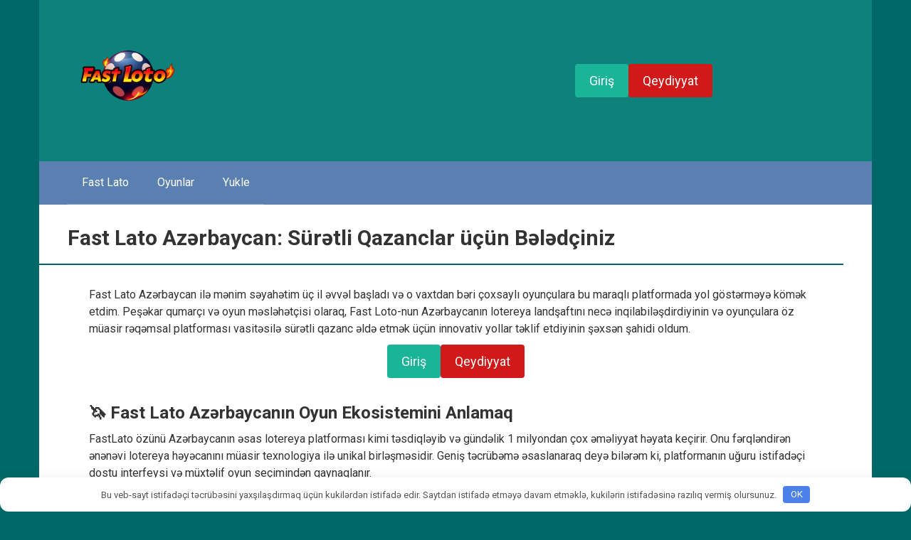

--- FILE ---
content_type: text/html; charset=UTF-8
request_url: https://fastlato.net/
body_size: 13405
content:
<!DOCTYPE html>
<html lang="az">
<head>
    <meta charset="UTF-8">
    <meta name="viewport" content="width=device-width, initial-scale=1">

    <meta name='robots' content='index, follow, max-image-preview:large, max-snippet:-1, max-video-preview:-1' />
	<style>img:is([sizes="auto" i], [sizes^="auto," i]) { contain-intrinsic-size: 3000px 1500px }</style>
	<link rel="alternate" hreflang="az" href="https://fastlato.net/" />
	<link rel="alternate" hreflang="az-AZ" href="https://fastlato.net/az-az/" />

	<title>FastLato Azərbaycan: 2026-cü ildə Böyük Qazanclar üçün Tam Bələdçi</title>
	<meta name="description" content="Fast Lato Azərbaycan ilə böyük qazanc əldə edin. Bu hərtərəfli bələdçidə qazanma şansınızı artırmaq üçün ekspert strategiyaları, oyun növləri və daxili məsləhətləri öyrənin." />
	<link rel="canonical" href="https://fastlato.net/az-az/" />
	<meta property="og:locale" content="az_AZ" />
	<meta property="og:type" content="website" />
	<meta property="og:title" content="FastLato Azərbaycan: 2026-cü ildə Böyük Qazanclar üçün Tam Bələdçi" />
	<meta property="og:description" content="Fast Lato Azərbaycan ilə böyük qazanc əldə edin. Bu hərtərəfli bələdçidə qazanma şansınızı artırmaq üçün ekspert strategiyaları, oyun növləri və daxili məsləhətləri öyrənin." />
	<meta property="og:url" content="https://fastlato.net/az-az/" />
	<meta property="og:site_name" content="Fast Loto" />
	<meta property="article:modified_time" content="2026-01-05T14:53:39+00:00" />
	<meta property="og:image" content="https://fastlato.net/wp-content/uploads/2024/12/img1.jpeg" />
	<meta property="og:image:width" content="769" />
	<meta property="og:image:height" content="385" />
	<meta property="og:image:type" content="image/jpeg" />
	<meta name="twitter:card" content="summary_large_image" />


<link rel='dns-prefetch' href='//fonts.googleapis.com' />
<style id='classic-theme-styles-inline-css' type='text/css'>
/*! This file is auto-generated */
.wp-block-button__link{color:#fff;background-color:#32373c;border-radius:9999px;box-shadow:none;text-decoration:none;padding:calc(.667em + 2px) calc(1.333em + 2px);font-size:1.125em}.wp-block-file__button{background:#32373c;color:#fff;text-decoration:none}
</style>
<style id='global-styles-inline-css' type='text/css'>
:root{--wp--preset--aspect-ratio--square: 1;--wp--preset--aspect-ratio--4-3: 4/3;--wp--preset--aspect-ratio--3-4: 3/4;--wp--preset--aspect-ratio--3-2: 3/2;--wp--preset--aspect-ratio--2-3: 2/3;--wp--preset--aspect-ratio--16-9: 16/9;--wp--preset--aspect-ratio--9-16: 9/16;--wp--preset--color--black: #000000;--wp--preset--color--cyan-bluish-gray: #abb8c3;--wp--preset--color--white: #ffffff;--wp--preset--color--pale-pink: #f78da7;--wp--preset--color--vivid-red: #cf2e2e;--wp--preset--color--luminous-vivid-orange: #ff6900;--wp--preset--color--luminous-vivid-amber: #fcb900;--wp--preset--color--light-green-cyan: #7bdcb5;--wp--preset--color--vivid-green-cyan: #00d084;--wp--preset--color--pale-cyan-blue: #8ed1fc;--wp--preset--color--vivid-cyan-blue: #0693e3;--wp--preset--color--vivid-purple: #9b51e0;--wp--preset--gradient--vivid-cyan-blue-to-vivid-purple: linear-gradient(135deg,rgba(6,147,227,1) 0%,rgb(155,81,224) 100%);--wp--preset--gradient--light-green-cyan-to-vivid-green-cyan: linear-gradient(135deg,rgb(122,220,180) 0%,rgb(0,208,130) 100%);--wp--preset--gradient--luminous-vivid-amber-to-luminous-vivid-orange: linear-gradient(135deg,rgba(252,185,0,1) 0%,rgba(255,105,0,1) 100%);--wp--preset--gradient--luminous-vivid-orange-to-vivid-red: linear-gradient(135deg,rgba(255,105,0,1) 0%,rgb(207,46,46) 100%);--wp--preset--gradient--very-light-gray-to-cyan-bluish-gray: linear-gradient(135deg,rgb(238,238,238) 0%,rgb(169,184,195) 100%);--wp--preset--gradient--cool-to-warm-spectrum: linear-gradient(135deg,rgb(74,234,220) 0%,rgb(151,120,209) 20%,rgb(207,42,186) 40%,rgb(238,44,130) 60%,rgb(251,105,98) 80%,rgb(254,248,76) 100%);--wp--preset--gradient--blush-light-purple: linear-gradient(135deg,rgb(255,206,236) 0%,rgb(152,150,240) 100%);--wp--preset--gradient--blush-bordeaux: linear-gradient(135deg,rgb(254,205,165) 0%,rgb(254,45,45) 50%,rgb(107,0,62) 100%);--wp--preset--gradient--luminous-dusk: linear-gradient(135deg,rgb(255,203,112) 0%,rgb(199,81,192) 50%,rgb(65,88,208) 100%);--wp--preset--gradient--pale-ocean: linear-gradient(135deg,rgb(255,245,203) 0%,rgb(182,227,212) 50%,rgb(51,167,181) 100%);--wp--preset--gradient--electric-grass: linear-gradient(135deg,rgb(202,248,128) 0%,rgb(113,206,126) 100%);--wp--preset--gradient--midnight: linear-gradient(135deg,rgb(2,3,129) 0%,rgb(40,116,252) 100%);--wp--preset--font-size--small: 13px;--wp--preset--font-size--medium: 20px;--wp--preset--font-size--large: 36px;--wp--preset--font-size--x-large: 42px;--wp--preset--spacing--20: 0.44rem;--wp--preset--spacing--30: 0.67rem;--wp--preset--spacing--40: 1rem;--wp--preset--spacing--50: 1.5rem;--wp--preset--spacing--60: 2.25rem;--wp--preset--spacing--70: 3.38rem;--wp--preset--spacing--80: 5.06rem;--wp--preset--shadow--natural: 6px 6px 9px rgba(0, 0, 0, 0.2);--wp--preset--shadow--deep: 12px 12px 50px rgba(0, 0, 0, 0.4);--wp--preset--shadow--sharp: 6px 6px 0px rgba(0, 0, 0, 0.2);--wp--preset--shadow--outlined: 6px 6px 0px -3px rgba(255, 255, 255, 1), 6px 6px rgba(0, 0, 0, 1);--wp--preset--shadow--crisp: 6px 6px 0px rgba(0, 0, 0, 1);}:where(.is-layout-flex){gap: 0.5em;}:where(.is-layout-grid){gap: 0.5em;}body .is-layout-flex{display: flex;}.is-layout-flex{flex-wrap: wrap;align-items: center;}.is-layout-flex > :is(*, div){margin: 0;}body .is-layout-grid{display: grid;}.is-layout-grid > :is(*, div){margin: 0;}:where(.wp-block-columns.is-layout-flex){gap: 2em;}:where(.wp-block-columns.is-layout-grid){gap: 2em;}:where(.wp-block-post-template.is-layout-flex){gap: 1.25em;}:where(.wp-block-post-template.is-layout-grid){gap: 1.25em;}.has-black-color{color: var(--wp--preset--color--black) !important;}.has-cyan-bluish-gray-color{color: var(--wp--preset--color--cyan-bluish-gray) !important;}.has-white-color{color: var(--wp--preset--color--white) !important;}.has-pale-pink-color{color: var(--wp--preset--color--pale-pink) !important;}.has-vivid-red-color{color: var(--wp--preset--color--vivid-red) !important;}.has-luminous-vivid-orange-color{color: var(--wp--preset--color--luminous-vivid-orange) !important;}.has-luminous-vivid-amber-color{color: var(--wp--preset--color--luminous-vivid-amber) !important;}.has-light-green-cyan-color{color: var(--wp--preset--color--light-green-cyan) !important;}.has-vivid-green-cyan-color{color: var(--wp--preset--color--vivid-green-cyan) !important;}.has-pale-cyan-blue-color{color: var(--wp--preset--color--pale-cyan-blue) !important;}.has-vivid-cyan-blue-color{color: var(--wp--preset--color--vivid-cyan-blue) !important;}.has-vivid-purple-color{color: var(--wp--preset--color--vivid-purple) !important;}.has-black-background-color{background-color: var(--wp--preset--color--black) !important;}.has-cyan-bluish-gray-background-color{background-color: var(--wp--preset--color--cyan-bluish-gray) !important;}.has-white-background-color{background-color: var(--wp--preset--color--white) !important;}.has-pale-pink-background-color{background-color: var(--wp--preset--color--pale-pink) !important;}.has-vivid-red-background-color{background-color: var(--wp--preset--color--vivid-red) !important;}.has-luminous-vivid-orange-background-color{background-color: var(--wp--preset--color--luminous-vivid-orange) !important;}.has-luminous-vivid-amber-background-color{background-color: var(--wp--preset--color--luminous-vivid-amber) !important;}.has-light-green-cyan-background-color{background-color: var(--wp--preset--color--light-green-cyan) !important;}.has-vivid-green-cyan-background-color{background-color: var(--wp--preset--color--vivid-green-cyan) !important;}.has-pale-cyan-blue-background-color{background-color: var(--wp--preset--color--pale-cyan-blue) !important;}.has-vivid-cyan-blue-background-color{background-color: var(--wp--preset--color--vivid-cyan-blue) !important;}.has-vivid-purple-background-color{background-color: var(--wp--preset--color--vivid-purple) !important;}.has-black-border-color{border-color: var(--wp--preset--color--black) !important;}.has-cyan-bluish-gray-border-color{border-color: var(--wp--preset--color--cyan-bluish-gray) !important;}.has-white-border-color{border-color: var(--wp--preset--color--white) !important;}.has-pale-pink-border-color{border-color: var(--wp--preset--color--pale-pink) !important;}.has-vivid-red-border-color{border-color: var(--wp--preset--color--vivid-red) !important;}.has-luminous-vivid-orange-border-color{border-color: var(--wp--preset--color--luminous-vivid-orange) !important;}.has-luminous-vivid-amber-border-color{border-color: var(--wp--preset--color--luminous-vivid-amber) !important;}.has-light-green-cyan-border-color{border-color: var(--wp--preset--color--light-green-cyan) !important;}.has-vivid-green-cyan-border-color{border-color: var(--wp--preset--color--vivid-green-cyan) !important;}.has-pale-cyan-blue-border-color{border-color: var(--wp--preset--color--pale-cyan-blue) !important;}.has-vivid-cyan-blue-border-color{border-color: var(--wp--preset--color--vivid-cyan-blue) !important;}.has-vivid-purple-border-color{border-color: var(--wp--preset--color--vivid-purple) !important;}.has-vivid-cyan-blue-to-vivid-purple-gradient-background{background: var(--wp--preset--gradient--vivid-cyan-blue-to-vivid-purple) !important;}.has-light-green-cyan-to-vivid-green-cyan-gradient-background{background: var(--wp--preset--gradient--light-green-cyan-to-vivid-green-cyan) !important;}.has-luminous-vivid-amber-to-luminous-vivid-orange-gradient-background{background: var(--wp--preset--gradient--luminous-vivid-amber-to-luminous-vivid-orange) !important;}.has-luminous-vivid-orange-to-vivid-red-gradient-background{background: var(--wp--preset--gradient--luminous-vivid-orange-to-vivid-red) !important;}.has-very-light-gray-to-cyan-bluish-gray-gradient-background{background: var(--wp--preset--gradient--very-light-gray-to-cyan-bluish-gray) !important;}.has-cool-to-warm-spectrum-gradient-background{background: var(--wp--preset--gradient--cool-to-warm-spectrum) !important;}.has-blush-light-purple-gradient-background{background: var(--wp--preset--gradient--blush-light-purple) !important;}.has-blush-bordeaux-gradient-background{background: var(--wp--preset--gradient--blush-bordeaux) !important;}.has-luminous-dusk-gradient-background{background: var(--wp--preset--gradient--luminous-dusk) !important;}.has-pale-ocean-gradient-background{background: var(--wp--preset--gradient--pale-ocean) !important;}.has-electric-grass-gradient-background{background: var(--wp--preset--gradient--electric-grass) !important;}.has-midnight-gradient-background{background: var(--wp--preset--gradient--midnight) !important;}.has-small-font-size{font-size: var(--wp--preset--font-size--small) !important;}.has-medium-font-size{font-size: var(--wp--preset--font-size--medium) !important;}.has-large-font-size{font-size: var(--wp--preset--font-size--large) !important;}.has-x-large-font-size{font-size: var(--wp--preset--font-size--x-large) !important;}
:where(.wp-block-post-template.is-layout-flex){gap: 1.25em;}:where(.wp-block-post-template.is-layout-grid){gap: 1.25em;}
:where(.wp-block-columns.is-layout-flex){gap: 2em;}:where(.wp-block-columns.is-layout-grid){gap: 2em;}
:root :where(.wp-block-pullquote){font-size: 1.5em;line-height: 1.6;}
</style>
<link rel='stylesheet' id='contact-form-7-css' href='https://fastlato.net/wp-content/plugins/contact-form-7/includes/css/styles.css'  media='all' />
<link rel='stylesheet' id='google-fonts-css' href='https://fonts.googleapis.com/css?family=Roboto%3A400%2C400i%2C700&#038;subset=cyrillic&#038;display=swap'  media='all' />
<link rel='stylesheet' id='root-style-css' href='https://fastlato.net/wp-content/themes/root/assets/css/style.min.css'  media='all' />
<link rel='stylesheet' id='root-style-child-css' href='https://fastlato.net/wp-content/themes/root_child/style.css'  media='all' />
<script type="text/javascript" src="https://fastlato.net/wp-includes/js/jquery/jquery.min.js" id="jquery-core-js"></script>
<style>.pseudo-clearfy-link { color: #008acf; cursor: pointer;}.pseudo-clearfy-link:hover { text-decoration: none;}</style><style>.site-logotype {max-width:1000px}.site-logotype img {max-height:170px}.scrolltop {background-color:#cccccc}.scrolltop:after {color:#ffffff}.scrolltop {width:50px}.scrolltop {height:50px}.scrolltop:after {content:"\f102"}.entry-image:not(.entry-image--big) {margin-left:-20px}@media (min-width: 1200px) {.entry-image:not(.entry-image--big) {margin-left:-40px} }body {font-family:"Roboto" ,"Helvetica Neue", Helvetica, Arial, sans-serif}@media (min-width: 576px) {body {font-size:16px} }@media (min-width: 576px) {body {line-height:1.5} }.site-title, .site-title a {font-family:"Roboto" ,"Helvetica Neue", Helvetica, Arial, sans-serif}@media (min-width: 576px) {.site-title, .site-title a {font-size:28px} }@media (min-width: 576px) {.site-title, .site-title a {line-height:1.1} }.site-description {font-family:"Roboto" ,"Helvetica Neue", Helvetica, Arial, sans-serif}@media (min-width: 576px) {.site-description {font-size:16px} }@media (min-width: 576px) {.site-description {line-height:1.5} }.main-navigation ul li a, .main-navigation ul li .removed-link, .footer-navigation ul li a, .footer-navigation ul li .removed-link{font-family:"Roboto" ,"Helvetica Neue", Helvetica, Arial, sans-serif}@media (min-width: 576px) {.main-navigation ul li a, .main-navigation ul li .removed-link, .footer-navigation ul li a, .footer-navigation ul li .removed-link {font-size: 16px} }@media (min-width: 576px) {.main-navigation ul li a, .main-navigation ul li .removed-link, .footer-navigation ul li a, .footer-navigation ul li .removed-link {line-height:1.5} }.h1, h1:not(.site-title) {font-weight:bold;}.h2, h2 {font-weight:bold;}.h3, h3 {font-weight:bold;}.h4, h4 {font-weight:bold;}.h5, h5 {font-weight:bold;}.h6, h6 {font-weight:bold;}.mob-hamburger span, .card-slider__category, .card-slider-container .swiper-pagination-bullet-active, .page-separator, .pagination .current, .pagination a.page-numbers:hover, .entry-content ul > li:before, .entry-content ul:not([class])>li:before, .taxonomy-description ul:not([class])>li:before, .btn, .comment-respond .form-submit input, .contact-form .contact_submit, .page-links__item {background-color:#006868}.spoiler-box, .entry-content ol li:before, .entry-content ol:not([class]) li:before, .taxonomy-description ol:not([class]) li:before, .mob-hamburger, .inp:focus, .search-form__text:focus, .entry-content blockquote,
         .comment-respond .comment-form-author input:focus, .comment-respond .comment-form-author textarea:focus, .comment-respond .comment-form-comment input:focus, .comment-respond .comment-form-comment textarea:focus, .comment-respond .comment-form-email input:focus, .comment-respond .comment-form-email textarea:focus, .comment-respond .comment-form-url input:focus, .comment-respond .comment-form-url textarea:focus {border-color:#006868}.entry-content blockquote:before, .spoiler-box__title:after, .sidebar-navigation .menu-item-has-children:after,
        .star-rating--score-1:not(.hover) .star-rating-item:nth-child(1),
        .star-rating--score-2:not(.hover) .star-rating-item:nth-child(1), .star-rating--score-2:not(.hover) .star-rating-item:nth-child(2),
        .star-rating--score-3:not(.hover) .star-rating-item:nth-child(1), .star-rating--score-3:not(.hover) .star-rating-item:nth-child(2), .star-rating--score-3:not(.hover) .star-rating-item:nth-child(3),
        .star-rating--score-4:not(.hover) .star-rating-item:nth-child(1), .star-rating--score-4:not(.hover) .star-rating-item:nth-child(2), .star-rating--score-4:not(.hover) .star-rating-item:nth-child(3), .star-rating--score-4:not(.hover) .star-rating-item:nth-child(4),
        .star-rating--score-5:not(.hover) .star-rating-item:nth-child(1), .star-rating--score-5:not(.hover) .star-rating-item:nth-child(2), .star-rating--score-5:not(.hover) .star-rating-item:nth-child(3), .star-rating--score-5:not(.hover) .star-rating-item:nth-child(4), .star-rating--score-5:not(.hover) .star-rating-item:nth-child(5), .star-rating-item.hover {color:#006868}body {color:#333333}a, .spanlink, .comment-reply-link, .pseudo-link, .root-pseudo-link {color:#80afe5}a:hover, a:focus, a:active, .spanlink:hover, .comment-reply-link:hover, .pseudo-link:hover {color:#0a0000}.site-header {background-color:#0e827a}.site-header {color:#ffffff}.site-title, .site-title a {color:#ffffff}.site-description, .site-description a {color:#ffffff}.main-navigation, .footer-navigation, .main-navigation ul li .sub-menu, .footer-navigation ul li .sub-menu {background-color:#5a80b1}.main-navigation ul li a, .main-navigation ul li .removed-link, .footer-navigation ul li a, .footer-navigation ul li .removed-link {color:#ffffff}.site-content {background-color:#ffffff}.site-footer {background-color:#0e827a}.site-footer {color:#ffffff}</style><link rel="preload" href="https://fastlato.net/wp-content/themes/root/fonts/fontawesome-webfont.ttf" as="font" crossorigin><style>body.sidebar-none .breadcrumb, body.sidebar-none .entry-title, body.sidebar-none .entry-meta, body.sidebar-none .entry-content, body.sidebar-none .b-subscribe {max-width: 1090px;}body.sidebar-none .comments-area {max-width: 1090px; margin-left: auto; margin-right: auto;}</style><style type="text/css" id="custom-background-css">
body.custom-background { background-color: #006868; }
</style>
	<link rel="icon" href="https://fastlato.net/wp-content/uploads/2025/03/cropped-android-icon-96x96-1-32x32.png" sizes="32x32" />
<link rel="icon" href="https://fastlato.net/wp-content/uploads/2025/03/cropped-android-icon-96x96-1-192x192.png" sizes="192x192" />
<link rel="apple-touch-icon" href="https://fastlato.net/wp-content/uploads/2025/03/cropped-android-icon-96x96-1-180x180.png" />
<meta name="msapplication-TileImage" content="https://fastlato.net/wp-content/uploads/2025/03/cropped-android-icon-96x96-1-270x270.png" />
<style>.clearfy-cookie { position:fixed; left:0; right:0; bottom:0; padding:12px; color:#555555; background:#ffffff; box-shadow:0 3px 20px -5px rgba(41, 44, 56, 0.2); z-index:9999; font-size: 13px; border-radius: 12px; transition: .3s; }.clearfy-cookie--left { left: 20px; bottom: 20px; right: auto; max-width: 400px; margin-right: 20px; }.clearfy-cookie--right { left: auto; bottom: 20px; right: 20px; max-width: 400px; margin-left: 20px; }.clearfy-cookie.clearfy-cookie-hide { transform: translateY(150%) translateZ(0); opacity: 0; }.clearfy-cookie-container { max-width:1170px; margin:0 auto; text-align:center; }.clearfy-cookie-accept { background:#4b81e8; color:#fff; border:0; padding:.2em .8em; margin: 0 0 0 .5em; font-size: 13px; border-radius: 4px; cursor: pointer; }.clearfy-cookie-accept:hover,.clearfy-cookie-accept:focus { opacity: .9; }</style><noscript><style id="rocket-lazyload-nojs-css">.rll-youtube-player, [data-lazy-src]{display:none !important;}</style></noscript>    </head>

<body class="home wp-singular page-template-default page page-id-2 custom-background wp-theme-root wp-child-theme-root_child sidebar-none">



<div id="page" class="site">
	<a class="skip-link screen-reader-text" href="#main">Skip to content</a>

    
    
<header id="masthead" class="site-header container">
    <div class="site-header-inner ">
        <div class="site-branding">
            <div class="site-logotype"><img src="data:image/svg+xml,%3Csvg%20xmlns='http://www.w3.org/2000/svg'%20viewBox='0%200%201024%201024'%3E%3C/svg%3E" width="1024" height="1024" alt="Fast Loto" data-lazy-src="https://fastlato.net/wp-content/uploads/2025/03/fast-loto-logo2.webp"><noscript><img src="https://fastlato.net/wp-content/uploads/2025/03/fast-loto-logo2.webp" width="1024" height="1024" alt="Fast Loto"></noscript></div>
                    </div><!-- .site-branding -->

                    <div class="header-html-1">
                <div style="display:flex;gap:10px;justify-content:center;">
  <a href="/go/" rel="nofollow noopener noreferrer" style="display:inline-block;background-color:#1ab499;color:#fff;font-size:18px;padding:10px 20px;text-decoration:none;border-radius:4px;">Giriş</a>
  <a href="/go/" rel="nofollow noopener noreferrer" style="display:inline-block;background-color:#d01918;color:#fff;font-size:18px;padding:10px 20px;text-decoration:none;border-radius:4px;">Qeydiyyat</a>
</div>            </div>
        
        
        
        
        <div class="mob-hamburger"><span></span></div>

            </div><!--.site-header-inner-->
</header><!-- #masthead -->
    
    
    
    <nav id="site-navigation" class="main-navigation container" itemscope itemtype="http://schema.org/SiteNavigationElement">
        <div class="main-navigation-inner ">
            <div class="menu-menu-header-container"><ul id="header_menu" class="menu"><li id="menu-item-28" class="menu-item menu-item-type-post_type menu-item-object-page menu-item-28"><a href="https://fastlato.net/az-az/">Fast Lato</a></li>
<li id="menu-item-50" class="menu-item menu-item-type-post_type menu-item-object-page menu-item-50"><a href="https://fastlato.net/oyunlar/">Oyunlar</a></li>
<li id="menu-item-44" class="menu-item menu-item-type-post_type menu-item-object-page menu-item-44"><a href="https://fastlato.net/yukle/">Yukle</a></li>
</ul></div>        </div><!--.main-navigation-inner-->
    </nav><!-- #site-navigation -->

    

    
    
	<div id="content" class="site-content container">

        

<div>

    
	<div id="primary" class="content-area">
		<main id="main" class="site-main">

            
            
            
<article id="post-2" class="post-2 page type-page status-publish ">

    
                    <header class="entry-header">
                                <h1 class="entry-title" itemprop="headline">Fast Lato Azərbaycan: Sürətli Qazanclar üçün Bələdçiniz</h1>                            </header><!-- .entry-header -->
        
        
                    <div class="page-separator"></div>
        
    
    <div class="entry-content" itemprop="articleBody">
        <article class="mainContent scrollSpy footerSticky qzuxp ggwvu eottn">Fast Lato Azərbaycan ilə mənim səyahətim üç il əvvəl başladı və o vaxtdan bəri çoxsaylı oyunçulara bu maraqlı platformada yol göstərməyə kömək etdim. Peşəkar qumarçı və oyun məsləhətçisi olaraq, Fast Loto-nun Azərbaycanın lotereya landşaftını necə inqilabiləşdirdiyinin və oyunçulara öz müasir rəqəmsal platforması vasitəsilə sürətli qazanc əldə etmək üçün innovativ yollar təklif etdiyinin şəxsən şahidi oldum.<div class="b-r b-r--after-p"><div style="display:flex;gap:10px;justify-content:center;">
  <a href="/go/" rel="nofollow noopener noreferrer" style="display:inline-block;background-color:#1ab499;color:#fff;font-size:18px;padding:10px 20px;text-decoration:none;border-radius:4px;">Giriş</a>
  <a href="/go/" rel="nofollow noopener noreferrer" style="display:inline-block;background-color:#d01918;color:#fff;font-size:18px;padding:10px 20px;text-decoration:none;border-radius:4px;">Qeydiyyat</a>
</div></div>
<h2 id="h2_1" class="sidebarToggle mainContent radioCustom dinll korkh rmblh">🦄 Fast Lato Azərbaycanın Oyun Ekosistemini Anlamaq</h2>
<p>FastLato özünü Azərbaycanın əsas lotereya platforması kimi təsdiqləyib və gündəlik 1 milyondan çox əməliyyat həyata keçirir. Onu fərqləndirən ənənəvi lotereya həyəcanını müasir texnologiya ilə unikal birləşməsidir. Geniş təcrübəmə əsaslanaraq deyə bilərəm ki, platformanın uğuru istifadəçi dostu interfeysi və müxtəlif oyun seçimindən qaynaqlanır.</p>
<table style="border-collapse: collapse; width: 100%; text-align: left;" border="1" cellspacing="0" cellpadding="5">
<thead>
<tr>
<th>Oyun Növü</th>
<th>Tiraj Tezliyi</th>
<th>Minimum Mərc (AZN)</th>
<th>Maksimum Potensial Qazanc</th>
</tr>
</thead>
<tbody>
<tr>
<td>5/36</td>
<td>Hər 5 dəqiqədə</td>
<td>1</td>
<td>50,000 AZN</td>
</tr>
<tr>
<td>6/40</td>
<td>Hər 10 dəqiqədə</td>
<td>2</td>
<td>100,000 AZN</td>
</tr>
<tr>
<td>Ani Qazanc</td>
<td>Dərhal</td>
<td>0.5</td>
<td>25,000 AZN</td>
</tr>
<tr>
<td>Premium Tiraj</td>
<td>Gündəlik</td>
<td>5</td>
<td>500,000 AZN</td>
</tr>
</tbody>
</table>
<p><span itemprop="image" itemscope itemtype="https://schema.org/ImageObject"><img itemprop="url image" fetchpriority="high" decoding="async" class="alignnone wp-image-10 size-full" src="data:image/svg+xml,%3Csvg%20xmlns='http://www.w3.org/2000/svg'%20viewBox='0%200%20769%20385'%3E%3C/svg%3E" alt="Fast Lato Azərbaycan: Sürətli Qazanclar üçün Bələdçiniz" width="769" height="385" data-lazy-srcset="https://fastlato.net/wp-content/uploads/2024/12/img1.jpeg 769w, https://fastlato.net/wp-content/uploads/2024/12/img1-300x150.jpeg 300w" data-lazy-sizes="(max-width: 769px) 100vw, 769px" data-lazy-src="https://fastlato.net/wp-content/uploads/2024/12/img1.jpeg" /><noscript><img itemprop="url image" fetchpriority="high" decoding="async" class="alignnone wp-image-10 size-full" src="https://fastlato.net/wp-content/uploads/2024/12/img1.jpeg" alt="Fast Lato Azərbaycan: Sürətli Qazanclar üçün Bələdçiniz" width="769" height="385" srcset="https://fastlato.net/wp-content/uploads/2024/12/img1.jpeg 769w, https://fastlato.net/wp-content/uploads/2024/12/img1-300x150.jpeg 300w" sizes="(max-width: 769px) 100vw, 769px" /></noscript><meta itemprop="width" content="769"><meta itemprop="height" content="385"></span></p>
<h2 id="h2_2" class="modalHeader formGroup parallaxBackground zundp pugne elbhk">🍩 Fast Loto-da Ustalaşmaq: Uğura Gedən Yolunuz</h2>
<p>Minlərlə oyun oynamış biri kimi, yeni oyunçular üçün səhvsiz strategiya hazırlamışam. Budur başlamaq və qazanc şansınızı artırmaq üçün ətraflı bələdçim.</p><div class="b-r b-r--after-p"><div style="display:flex;gap:10px;justify-content:center;">
  <a href="/go/" rel="nofollow noopener noreferrer" style="display:inline-block;background-color:#1ab499;color:#fff;font-size:18px;padding:10px 20px;text-decoration:none;border-radius:4px;">Giriş</a>
  <a href="/go/" rel="nofollow noopener noreferrer" style="display:inline-block;background-color:#d01918;color:#fff;font-size:18px;padding:10px 20px;text-decoration:none;border-radius:4px;">Qeydiyyat</a>
</div></div>
<h3>Hesab Qeydiyyatı və Təsdiqlənməsi</h3>
<ol>
<li>FastLato Azərbaycanın rəsmi veb-saytına daxil olun</li>
<li>Yuxarı sağ küncdəki &#8220;Qeydiyyat&#8221; düyməsini klikləyin</li>
<li>Şəxsi məlumatlarınızı dəqiq doldurun</li>
<li>Təsdiq üçün şəxsiyyət vəsiqənizin aydın surətini yükləyin</li>
<li>İki faktorlu autentifikasiya quraşdırmasını tamamlayın</li>
<li>Mövcud ödəniş üsullarından istifadə edərək hesabınızı maliyyələşdirin</li>
</ol>
<p><strong>Peşəkar Məsləhət</strong>: Mən həmişə depozitlər üçün yerli bank köçürmələrindən istifadə etməyi məsləhət görürəm, çünki onlar dərhal emal olunur və əlavə ödənişlər tələb etmir.</p><div class="b-r b-r--after-p"><div style="display:flex;gap:10px;justify-content:center;">
  <a href="/go/" rel="nofollow noopener noreferrer" style="display:inline-block;background-color:#1ab499;color:#fff;font-size:18px;padding:10px 20px;text-decoration:none;border-radius:4px;">Giriş</a>
  <a href="/go/" rel="nofollow noopener noreferrer" style="display:inline-block;background-color:#d01918;color:#fff;font-size:18px;padding:10px 20px;text-decoration:none;border-radius:4px;">Qeydiyyat</a>
</div></div>
<h3>Oyun Seçimi Strategiyası</h3>
<p>Təcrübəm mənə göstərib ki, Fast Loto-da uğur qazanmaq üçün balanslaşdırılmış yanaşma tələb olunur. Budur oyun strategiyamı necə qururam:</p>
<ul>
<li><strong>Səhər Sessiyaları (6:00 &#8211; 12:00)</strong> Oyunçu həcmi aşağı olduğu zaman 5/36 oyunlarına diqqət yetirin</li>
<li><strong>Pik Saatlar (14:00 &#8211; 20:00)</strong> Daha yüksək potensial gəlirlər üçün Premium Tiraj oyunlarına keçin</li>
<li><strong>Gecə (21:00 &#8211; 00:00)</strong> Azaldılmış rəqabət səbəbindən Ani Qazanc oyunları üçün ideal</li>
</ul>
<h3>Bankroll İdarəetmə Sistemi</h3>
<p>Peşəkar təcrübəmə əsaslanaraq, uzunmüddətli uğur üçün düzgün bankroll idarəetməsi çox vacibdir. Budur mənim sübut olunmuş sistemim:</p>
<table style="border-collapse: collapse; width: 100%; text-align: left;" border="1" cellspacing="0" cellpadding="5">
<thead>
<tr>
<th>Bankroll Ölçüsü (AZN)</th>
<th>Maksimum Tək Mərc</th>
<th>Gündəlik Limit</th>
<th>Həftəlik Hədəf</th>
</tr>
</thead>
<tbody>
<tr>
<td>100-500</td>
<td>10 AZN</td>
<td>50 AZN</td>
<td>+15%</td>
</tr>
<tr>
<td>501-2000</td>
<td>25 AZN</td>
<td>150 AZN</td>
<td>+20%</td>
</tr>
<tr>
<td>2001-5000</td>
<td>50 AZN</td>
<td>300 AZN</td>
<td>+25%</td>
</tr>
<tr>
<td>5000+</td>
<td>100 AZN</td>
<td>500 AZN</td>
<td>+30%</td>
</tr>
</tbody>
</table>
<h2 id="h2_3" class="stickyElement chartPie toggleSwitch ramza feeoa oqqbr">⭐️ Qazanc Potensialınızı Maksimuma Çatdırmaq</h2>
<p>İllərlə analiz və oyun təcrübəsi vasitəsilə qazanma şanslarını əhəmiyyətli dərəcədə artıran bir neçə əsas strategiya müəyyən etmişəm:</p>
<p><span itemprop="image" itemscope itemtype="https://schema.org/ImageObject"><img itemprop="url image" decoding="async" class="alignnone wp-image-11 size-full" src="data:image/svg+xml,%3Csvg%20xmlns='http://www.w3.org/2000/svg'%20viewBox='0%200%20742%20385'%3E%3C/svg%3E" alt="Fast Lato Azərbaycan: Sürətli Qazanclar üçün Bələdçiniz" width="742" height="385" data-lazy-srcset="https://fastlato.net/wp-content/uploads/2024/12/img2.jpeg 742w, https://fastlato.net/wp-content/uploads/2024/12/img2-300x156.jpeg 300w" data-lazy-sizes="(max-width: 742px) 100vw, 742px" data-lazy-src="https://fastlato.net/wp-content/uploads/2024/12/img2.jpeg" /><noscript><img itemprop="url image" decoding="async" class="alignnone wp-image-11 size-full" src="https://fastlato.net/wp-content/uploads/2024/12/img2.jpeg" alt="Fast Lato Azərbaycan: Sürətli Qazanclar üçün Bələdçiniz" width="742" height="385" srcset="https://fastlato.net/wp-content/uploads/2024/12/img2.jpeg 742w, https://fastlato.net/wp-content/uploads/2024/12/img2-300x156.jpeg 300w" sizes="(max-width: 742px) 100vw, 742px" /></noscript><meta itemprop="width" content="742"><meta itemprop="height" content="385"></span></p>
<h3>Nümunə Tanıma</h3>
<p>Fast Loto-nun təsadüfi nömrə generatoru proqnozlaşdırıla bilməsə də, maraqlı trendlər göstərən müəyyən nümunələri izləyir:</p><div class="b-r b-r--after-p"><div style="display:flex;gap:10px;justify-content:center;">
  <a href="/go/" rel="nofollow noopener noreferrer" style="display:inline-block;background-color:#1ab499;color:#fff;font-size:18px;padding:10px 20px;text-decoration:none;border-radius:4px;">Giriş</a>
  <a href="/go/" rel="nofollow noopener noreferrer" style="display:inline-block;background-color:#d01918;color:#fff;font-size:18px;padding:10px 20px;text-decoration:none;border-radius:4px;">Qeydiyyat</a>
</div></div>
<ul>
<li>10+ tirajda görünməyən nömrələrin görünmə ehtimalı 23% daha yüksəkdir</li>
<li>Ardıcıl nömrələr nadir hallarda iki dəfədən çox ardıcıl gəlir</li>
<li>Sadə ədədlər qazanan kombinasiyalarda 15% daha tez-tez görünür</li>
</ul>
<h3>Qabaqcıl Mərc Texnikaları</h3>
<p>Mənim ən uğurlu mərc strategiyam bunları əhatə edir:</p>
<ol>
<li>Müxtəlif oyun növləri arasında diversifikasiya</li>
<li>Sistematik nömrə seçimi tətbiqi</li>
<li>Daha yaxşı şanslar üçün kombinasiya mərclərindən istifadə</li>
<li>Məlumatlı seçimlər üçün tiraj statistikalarının izlənməsi</li>
<li>Böyük oyunlar üçün sindikat oyunlarında iştirak</li>
</ol>
<h3>Uğur üçün Platforma Xüsusiyyətləri</h3>
<p>FastLato Azərbaycan oyun təcrübəmi artırmaq üçün müntəzəm istifadə etdiyim bir neçə alət təklif edir:</p>
<ul>
<li><strong>Statistik Analiz Paneli</strong> Nömrə tezliklərini və nümunələri izləyin</li>
<li><strong>Avtomatik Oyun Sistemi</strong> Strategiyanıza əsaslanan avtomatik mərclər qurun</li>
<li><strong>Nəticələr Bildirişi</strong> SMS və ya email vasitəsilə qazanan nömrələr haqqında ani yeniləmələr</li>
</ul>
<h2 id="h2_4" class="iconSocial formHelp cardHeader nfyzs uwlww kvdss">🐱 Təhlükəsizlik və Məsuliyyətli Oyun</h2>
<p>Oyun sənayesində dərindən iştirak edən biri kimi təsdiq edə bilərəm ki, Fast Lato Azərbaycan ən yüksək təhlükəsizlik standartlarını qoruyur:</p>
<table style="border-collapse: collapse; width: 100%; text-align: left;" border="1" cellspacing="0" cellpadding="5">
<thead>
<tr>
<th>Təhlükəsizlik Xüsusiyyəti</th>
<th>Təsvir</th>
<th>Əhəmiyyət Səviyyəsi</th>
</tr>
</thead>
<tbody>
<tr>
<td>SSL Şifrələmə</td>
<td>256-bit məlumat qoruması</td>
<td>Kritik</td>
</tr>
<tr>
<td>İki Faktorlu Autentifikasiya</td>
<td>Əlavə giriş təhlükəsizliyi</td>
<td>Yüksək</td>
</tr>
<tr>
<td>Əməliyyat Monitorinqi</td>
<td>Real vaxt fırıldaqçılıq aşkarlanması</td>
<td>Vacib</td>
</tr>
<tr>
<td>Hesab Təsdiqi</td>
<td>Şəxsiyyət qoruması</td>
<td>Məcburi</td>
</tr>
</tbody>
</table>
<h2 id="h2_5" class="modalWindow iconClose textSecondary bcntg byrtm fvzqa">🐱 Davamlı Qazanclar üçün Daxili Məsləhətlər</h2>
<p>Geniş təcrübəmə əsaslanaraq, yeni oyunçular üçün əsas tövsiyələrim bunlardır:</p>
<p><span itemprop="image" itemscope itemtype="https://schema.org/ImageObject"><img itemprop="url image" decoding="async" class="alignnone wp-image-12 size-full" src="data:image/svg+xml,%3Csvg%20xmlns='http://www.w3.org/2000/svg'%20viewBox='0%200%20739%20496'%3E%3C/svg%3E" alt="Fast Lato Azərbaycan: Sürətli Qazanclar üçün Bələdçiniz" width="739" height="496" data-lazy-srcset="https://fastlato.net/wp-content/uploads/2024/12/img3.jpeg 739w, https://fastlato.net/wp-content/uploads/2024/12/img3-300x201.jpeg 300w" data-lazy-sizes="(max-width: 739px) 100vw, 739px" data-lazy-src="https://fastlato.net/wp-content/uploads/2024/12/img3.jpeg" /><noscript><img itemprop="url image" decoding="async" class="alignnone wp-image-12 size-full" src="https://fastlato.net/wp-content/uploads/2024/12/img3.jpeg" alt="Fast Lato Azərbaycan: Sürətli Qazanclar üçün Bələdçiniz" width="739" height="496" srcset="https://fastlato.net/wp-content/uploads/2024/12/img3.jpeg 739w, https://fastlato.net/wp-content/uploads/2024/12/img3-300x201.jpeg 300w" sizes="(max-width: 739px) 100vw, 739px" /></noscript><meta itemprop="width" content="739"><meta itemprop="height" content="496"></span></p>
<ol>
<li>Təcrübə toplamaq üçün 5/36 oyunları ilə başlayın</li>
<li>Real pulla oynamazdan əvvəl platformanın demo rejimindən istifadə edin</li>
<li>Paylaşılan məlumatlar üçün oyunçu cəmiyyətlərinə qoşulun</li>
<li>Promosyon təkliflərdən faydalanın</li>
<li>Oyun sessiyalarınızın ətraflı qeydlərini aparın</li>
</ol>
<h3>Ödəniş və Çıxarış Effektivliyi</h3>
<p><strong>Çoxsaylı əməliyyatlar vasitəsilə bu çıxarış metodlarını ən effektiv hesab etmişəm:</strong></p>
<table style="border-collapse: collapse; width: 100%; text-align: left;" border="1" cellspacing="0" cellpadding="5">
<thead>
<tr>
<th>Metod</th>
<th>Emal Vaxtı</th>
<th>Komissiya</th>
<th>Minimum Məbləğ</th>
</tr>
</thead>
<tbody>
<tr>
<td>Yerli Bank</td>
<td>1-3 saat</td>
<td>Pulsuz</td>
<td>10 AZN</td>
</tr>
<tr>
<td>E-Pul Kisəsi</td>
<td>Dərhal</td>
<td>1%</td>
<td>5 AZN</td>
</tr>
<tr>
<td>Kart Köçürməsi</td>
<td>24 saat</td>
<td>2%</td>
<td>20 AZN</td>
</tr>
</tbody>
</table>
<p>Fast Lato Azerbaijan ilə üç illik peşəkar təcrübədən sonra əminliklə deyə bilərəm ki, o, regionda ən mürəkkəb və faydalı lotereya təcrübələrindən birini təklif edir. Təsadüfi oyunçudan peşəkar qumarbaza qədər olan səyahətim mənə öyrətdi ki, bu platformada uğur strateji oyun, məsuliyyətli pul idarəçiliyi və təklif olunan müxtəlif oyun növləri ilə ardıcıl əlaqəni birləşdirməkdən gəlir.</p>
<p>Platformanın ədalətli oyuna sadiqliyi, innovativ xüsusiyyətləri və müntəzəm ödəniş sistemi ilə birlikdə onu həm yeni gələnlər, həm də təcrübəli oyunçular üçün əla seçim edir. Mən bu təlimatda qeyd olunan strategiyaların saysız-hesabsız oyunçulara məsuliyyətli oyun təcrübələrini qoruyaraq öz uduş potensiallarını təkmilləşdirməyə necə kömək etdiyini öz gözlərimlə görmüşəm.</p>
<p>Unutmayın ki, uzunmüddətli uğurun açarı böyük cekpotların arxasınca düşməkdə deyil, daha kiçik, ardıcıl qalibiyyətlər vasitəsilə davamlı yanaşma qurmaqdadır. İstər yenicə başlamısınız, istərsə də mövcud strategiyanızı təkmilləşdirmək istəyirsiniz, FastLato Azerbaijan faydalı oyun təcrübəsi üçün lazım olan bütün alətləri və imkanları təmin edir.</p>
<blockquote><p>Mənim geniş təcrübəmə əsaslanaraq, Fast Loto-ya səbir, strategiya və nizam-intizamla yanaşanlar çox vaxt ən davamlı uğuru tapırlar. Platforma Azərbaycanda lotereya oyunları üçün maraqlı gələcək təmin edərək, yeni funksiyalar və oyunlarla təkmilləşməyə davam edir.</p></blockquote>
</article>
<div class="b-r b-r--after-article"><div style="display:flex;gap:10px;justify-content:center;">
  <a href="/go/" rel="nofollow noopener noreferrer" style="display:inline-block;background-color:#1ab499;color:#fff;font-size:18px;padding:10px 20px;text-decoration:none;border-radius:4px;">Giriş</a>
  <a href="/go/" rel="nofollow noopener noreferrer" style="display:inline-block;background-color:#d01918;color:#fff;font-size:18px;padding:10px 20px;text-decoration:none;border-radius:4px;">Qeydiyyat</a>
</div></div>    </div><!-- .entry-content -->
</article><!-- #post-## -->


    <div class="entry-rating">
        <div class="entry-bottom__header">Rating</div>
        <div class="star-rating js-star-rating star-rating--score-5" data-post-id="2" data-rating-count="4" data-rating-sum="20" data-rating-value="5"><span class="star-rating-item js-star-rating-item" data-score="1"><svg aria-hidden="true" role="img" xmlns="http://www.w3.org/2000/svg" viewBox="0 0 576 512" class="i-ico"><path fill="currentColor" d="M259.3 17.8L194 150.2 47.9 171.5c-26.2 3.8-36.7 36.1-17.7 54.6l105.7 103-25 145.5c-4.5 26.3 23.2 46 46.4 33.7L288 439.6l130.7 68.7c23.2 12.2 50.9-7.4 46.4-33.7l-25-145.5 105.7-103c19-18.5 8.5-50.8-17.7-54.6L382 150.2 316.7 17.8c-11.7-23.6-45.6-23.9-57.4 0z" class="ico-star"></path></svg></span><span class="star-rating-item js-star-rating-item" data-score="2"><svg aria-hidden="true" role="img" xmlns="http://www.w3.org/2000/svg" viewBox="0 0 576 512" class="i-ico"><path fill="currentColor" d="M259.3 17.8L194 150.2 47.9 171.5c-26.2 3.8-36.7 36.1-17.7 54.6l105.7 103-25 145.5c-4.5 26.3 23.2 46 46.4 33.7L288 439.6l130.7 68.7c23.2 12.2 50.9-7.4 46.4-33.7l-25-145.5 105.7-103c19-18.5 8.5-50.8-17.7-54.6L382 150.2 316.7 17.8c-11.7-23.6-45.6-23.9-57.4 0z" class="ico-star"></path></svg></span><span class="star-rating-item js-star-rating-item" data-score="3"><svg aria-hidden="true" role="img" xmlns="http://www.w3.org/2000/svg" viewBox="0 0 576 512" class="i-ico"><path fill="currentColor" d="M259.3 17.8L194 150.2 47.9 171.5c-26.2 3.8-36.7 36.1-17.7 54.6l105.7 103-25 145.5c-4.5 26.3 23.2 46 46.4 33.7L288 439.6l130.7 68.7c23.2 12.2 50.9-7.4 46.4-33.7l-25-145.5 105.7-103c19-18.5 8.5-50.8-17.7-54.6L382 150.2 316.7 17.8c-11.7-23.6-45.6-23.9-57.4 0z" class="ico-star"></path></svg></span><span class="star-rating-item js-star-rating-item" data-score="4"><svg aria-hidden="true" role="img" xmlns="http://www.w3.org/2000/svg" viewBox="0 0 576 512" class="i-ico"><path fill="currentColor" d="M259.3 17.8L194 150.2 47.9 171.5c-26.2 3.8-36.7 36.1-17.7 54.6l105.7 103-25 145.5c-4.5 26.3 23.2 46 46.4 33.7L288 439.6l130.7 68.7c23.2 12.2 50.9-7.4 46.4-33.7l-25-145.5 105.7-103c19-18.5 8.5-50.8-17.7-54.6L382 150.2 316.7 17.8c-11.7-23.6-45.6-23.9-57.4 0z" class="ico-star"></path></svg></span><span class="star-rating-item js-star-rating-item" data-score="5"><svg aria-hidden="true" role="img" xmlns="http://www.w3.org/2000/svg" viewBox="0 0 576 512" class="i-ico"><path fill="currentColor" d="M259.3 17.8L194 150.2 47.9 171.5c-26.2 3.8-36.7 36.1-17.7 54.6l105.7 103-25 145.5c-4.5 26.3 23.2 46 46.4 33.7L288 439.6l130.7 68.7c23.2 12.2 50.9-7.4 46.4-33.7l-25-145.5 105.7-103c19-18.5 8.5-50.8-17.7-54.6L382 150.2 316.7 17.8c-11.7-23.6-45.6-23.9-57.4 0z" class="ico-star"></path></svg></span></div><div class="star-rating-text"><em>( <strong>4</strong> assessment, average <strong>5</strong> from <strong>5</strong> )</em></div>    </div>




<meta itemscope itemprop="mainEntityOfPage" itemType="https://schema.org/WebPage" itemid="https://fastlato.net/" content="Fast Lato Azərbaycan: Sürətli Qazanclar üçün Bələdçiniz">
<meta itemprop="dateModified" content="2026-01-05">
<meta itemprop="datePublished" content="2024-12-17T10:22:47+00:00">
<meta itemprop="author" content="faadmin">
<div itemprop="publisher" itemscope itemtype="https://schema.org/Organization"><div itemprop="logo" itemscope itemtype="https://schema.org/ImageObject" style="display: none;"><img itemprop="url image" src="data:image/svg+xml,%3Csvg%20xmlns='http://www.w3.org/2000/svg'%20viewBox='0%200%200%200'%3E%3C/svg%3E" alt="Fast Loto" data-lazy-src="https://fastlato.net/wp-content/uploads/2025/03/fast-loto-logo2.webp"><noscript><img itemprop="url image" src="https://fastlato.net/wp-content/uploads/2025/03/fast-loto-logo2.webp" alt="Fast Loto"></noscript></div><meta itemprop="name" content="Fast Loto"><meta itemprop="telephone" content="Fast Loto"><meta itemprop="address" content="https://fastlato.net"></div>
		</main><!-- #main -->
	</div><!-- #primary -->

</div><!-- micro -->




	</div><!-- #content -->

    
    
    


    <footer id="site-footer" class="site-footer container ">
        <div class="site-footer-inner ">

            
            <div class="footer-bottom">
                <div class="footer-info">
                    © 2026 Fast Lato | <a href="/terms-of-use/">İstifadə Şərtləri</a> | <a href="/privacy-policy/">Məxfilik Siyasəti</a> | <a href="/responsible-gaming/">Məsuliyyətli Oyun</a> | <a href="/contacts/">Əlaqə</a>
                    <div class="footer-text">fastlato.net platforması mərc və qumar oyunları üçün təhlükəsiz və rahat şərtlər təklif edir. Biz istifadəçilərə lotereyalar, slotlar və digər qumar əyləncələri daxil olmaqla sevimli oyunlarından həzz almaq imkanı təqdim edirik. Məsuliyyətlə oynayın və qumar oyunlarının yalnız böyüklər üçün əlçatan olduğunu unutmayın.</div>
                                    </div><!-- .site-info -->

                
                            </div>
        </div><!-- .site-footer-inner -->
    </footer><!-- .site-footer -->


            <button type="button" class="scrolltop js-scrolltop"></button>
    

</div><!-- #page -->


<script type="speculationrules">
{"prefetch":[{"source":"document","where":{"and":[{"href_matches":"\/*"},{"not":{"href_matches":["\/wp-*.php","\/wp-admin\/*","\/wp-content\/uploads\/*","\/wp-content\/*","\/wp-content\/plugins\/*","\/wp-content\/themes\/root_child\/*","\/wp-content\/themes\/root\/*","\/*\\?(.+)"]}},{"not":{"selector_matches":"a[rel~=\"nofollow\"]"}},{"not":{"selector_matches":".no-prefetch, .no-prefetch a"}}]},"eagerness":"conservative"}]}
</script>
<script>var pseudo_links = document.querySelectorAll(".pseudo-clearfy-link");for (var i=0;i<pseudo_links.length;i++ ) { pseudo_links[i].addEventListener("click", function(e){   window.open( e.target.getAttribute("data-uri") ); }); }</script><script>function disable_keystrokes(e) {if (e.ctrlKey || e.metaKey){var key;if(window.event)key = window.event.keyCode;else key = e.which;if (key == 67 || key == 88 || key == 65 || key == 85 || key == 83)return false;else return true;}}document.onkeydown = disable_keystrokes;</script><script>function disableSelection(target){if (typeof target.onselectstart!="undefined") target.onselectstart=function(){return false};else if (typeof target.style.MozUserSelect!="undefined")target.style.MozUserSelect="none";else target.onmousedown=function(){return false};target.style.cursor = "default"}disableSelection(document.body);</script><script>document.oncontextmenu = function() { return false; }</script><script>document.addEventListener("copy", (event) => {var pagelink = "\nSource: https://fastlato.net";event.clipboardData.setData("text", document.getSelection() + pagelink);event.preventDefault();});</script><script type="text/javascript" src="https://fastlato.net/wp-includes/js/dist/hooks.min.js" id="wp-hooks-js"></script>
<script type="text/javascript" src="https://fastlato.net/wp-includes/js/dist/i18n.min.js" id="wp-i18n-js"></script>
<script type="text/javascript" id="wp-i18n-js-after">
/* <![CDATA[ */
wp.i18n.setLocaleData( { 'text direction\u0004ltr': [ 'ltr' ] } );
/* ]]> */
</script>
<script type="text/javascript" src="https://fastlato.net/wp-content/plugins/contact-form-7/includes/swv/js/index.js" id="swv-js"></script>
<script type="text/javascript" id="contact-form-7-js-before">
/* <![CDATA[ */
var wpcf7 = {
    "api": {
        "root": "https:\/\/fastlato.net\/wp-json\/",
        "namespace": "contact-form-7\/v1"
    },
    "cached": 1
};
/* ]]> */
</script>
<script type="text/javascript" src="https://fastlato.net/wp-content/plugins/contact-form-7/includes/js/index.js" id="contact-form-7-js"></script>
<script type="text/javascript" id="root-scripts-js-extra">
/* <![CDATA[ */
var settings_array = {"rating_text_average":"average","rating_text_from":"from","lightbox_enabled":""};
var wps_ajax = {"url":"https:\/\/fastlato.net\/wp-admin\/admin-ajax.php","nonce":"78a3415493"};
/* ]]> */
</script>
<script type="text/javascript" src="https://fastlato.net/wp-content/themes/root/assets/js/scripts.min.js" id="root-scripts-js"></script>
<div id="clearfy-cookie" class="clearfy-cookie clearfy-cookie-hide clearfy-cookie--bottom">  <div class="clearfy-cookie-container">   Bu veb-sayt istifadəçi təcrübəsini yaxşılaşdırmaq üçün kukilərdən istifadə edir. Saytdan istifadə etməyə davam etməklə, kukilərin istifadəsinə razılıq vermiş olursunuz.   <button id="clearfy-cookie-accept" class="clearfy-cookie-accept">OK</button>  </div></div><script>var cookie_clearfy_hide = document.cookie.replace(/(?:(?:^|.*;\s*)clearfy_cookie_hide\s*\=\s*([^;]*).*$)|^.*$/, "$1");if ( ! cookie_clearfy_hide.length ) {  document.getElementById("clearfy-cookie").classList.remove("clearfy-cookie-hide");} document.getElementById("clearfy-cookie-accept").onclick = function() { document.getElementById("clearfy-cookie").className += " clearfy-cookie-hide"; var clearfy_cookie_date = new Date(new Date().getTime() + 31536000 * 1000); document.cookie = "clearfy_cookie_hide=yes; path=/; expires=" + clearfy_cookie_date.toUTCString(); setTimeout(function() { document.getElementById("clearfy-cookie").parentNode.removeChild( document.getElementById("clearfy-cookie") ); }, 300);}</script><script>!function(){var t=!1;try{var e=Object.defineProperty({},"passive",{get:function(){t=!0}});window.addEventListener("test",null,e)}catch(t){}return t}()||function(i){var o=!0,s=!1;EventTarget.prototype.addEventListener=function(t,e,n){var r="object"==typeof n,a=r?n.capture:n;n=r?n:{},"touchstart"!=t&&"scroll"!=t&&"wheel"!=t||(n.passive=void 0!==n.passive?n.passive:o),n.capture=void 0!==a?a:s,i.call(this,t,e,n)}}(EventTarget.prototype.addEventListener);</script><script>window.lazyLoadOptions = [{
                elements_selector: "img[data-lazy-src],.rocket-lazyload,iframe[data-lazy-src]",
                data_src: "lazy-src",
                data_srcset: "lazy-srcset",
                data_sizes: "lazy-sizes",
                class_loading: "lazyloading",
                class_loaded: "lazyloaded",
                threshold: 300,
                callback_loaded: function(element) {
                    if ( element.tagName === "IFRAME" && element.dataset.rocketLazyload == "fitvidscompatible" ) {
                        if (element.classList.contains("lazyloaded") ) {
                            if (typeof window.jQuery != "undefined") {
                                if (jQuery.fn.fitVids) {
                                    jQuery(element).parent().fitVids();
                                }
                            }
                        }
                    }
                }},{
				elements_selector: ".rocket-lazyload",
				data_src: "lazy-src",
				data_srcset: "lazy-srcset",
				data_sizes: "lazy-sizes",
				class_loading: "lazyloading",
				class_loaded: "lazyloaded",
				threshold: 300,
			}];
        window.addEventListener('LazyLoad::Initialized', function (e) {
            var lazyLoadInstance = e.detail.instance;

            if (window.MutationObserver) {
                var observer = new MutationObserver(function(mutations) {
                    var image_count = 0;
                    var iframe_count = 0;
                    var rocketlazy_count = 0;

                    mutations.forEach(function(mutation) {
                        for (var i = 0; i < mutation.addedNodes.length; i++) {
                            if (typeof mutation.addedNodes[i].getElementsByTagName !== 'function') {
                                continue;
                            }

                            if (typeof mutation.addedNodes[i].getElementsByClassName !== 'function') {
                                continue;
                            }

                            images = mutation.addedNodes[i].getElementsByTagName('img');
                            is_image = mutation.addedNodes[i].tagName == "IMG";
                            iframes = mutation.addedNodes[i].getElementsByTagName('iframe');
                            is_iframe = mutation.addedNodes[i].tagName == "IFRAME";
                            rocket_lazy = mutation.addedNodes[i].getElementsByClassName('rocket-lazyload');

                            image_count += images.length;
			                iframe_count += iframes.length;
			                rocketlazy_count += rocket_lazy.length;

                            if(is_image){
                                image_count += 1;
                            }

                            if(is_iframe){
                                iframe_count += 1;
                            }
                        }
                    } );

                    if(image_count > 0 || iframe_count > 0 || rocketlazy_count > 0){
                        lazyLoadInstance.update();
                    }
                } );

                var b      = document.getElementsByTagName("body")[0];
                var config = { childList: true, subtree: true };

                observer.observe(b, config);
            }
        }, false);</script><script data-no-minify="1" async src="https://fastlato.net/wp-content/plugins/rocket-lazy-load/assets/js/16.1/lazyload.min.js"></script>

<script defer src="https://static.cloudflareinsights.com/beacon.min.js/vcd15cbe7772f49c399c6a5babf22c1241717689176015" integrity="sha512-ZpsOmlRQV6y907TI0dKBHq9Md29nnaEIPlkf84rnaERnq6zvWvPUqr2ft8M1aS28oN72PdrCzSjY4U6VaAw1EQ==" data-cf-beacon='{"version":"2024.11.0","token":"d5dfef73062649b88c6de6b7e8e75b7c","r":1,"server_timing":{"name":{"cfCacheStatus":true,"cfEdge":true,"cfExtPri":true,"cfL4":true,"cfOrigin":true,"cfSpeedBrain":true},"location_startswith":null}}' crossorigin="anonymous"></script>
</body>
</html>
<!--
Performance optimized by W3 Total Cache. Learn more: https://www.boldgrid.com/w3-total-cache/

Page Caching using Disk 
Database Caching using Disk (Request-wide modification query)

Served from: fastlato.net @ 2026-01-22 15:02:14 by W3 Total Cache
-->